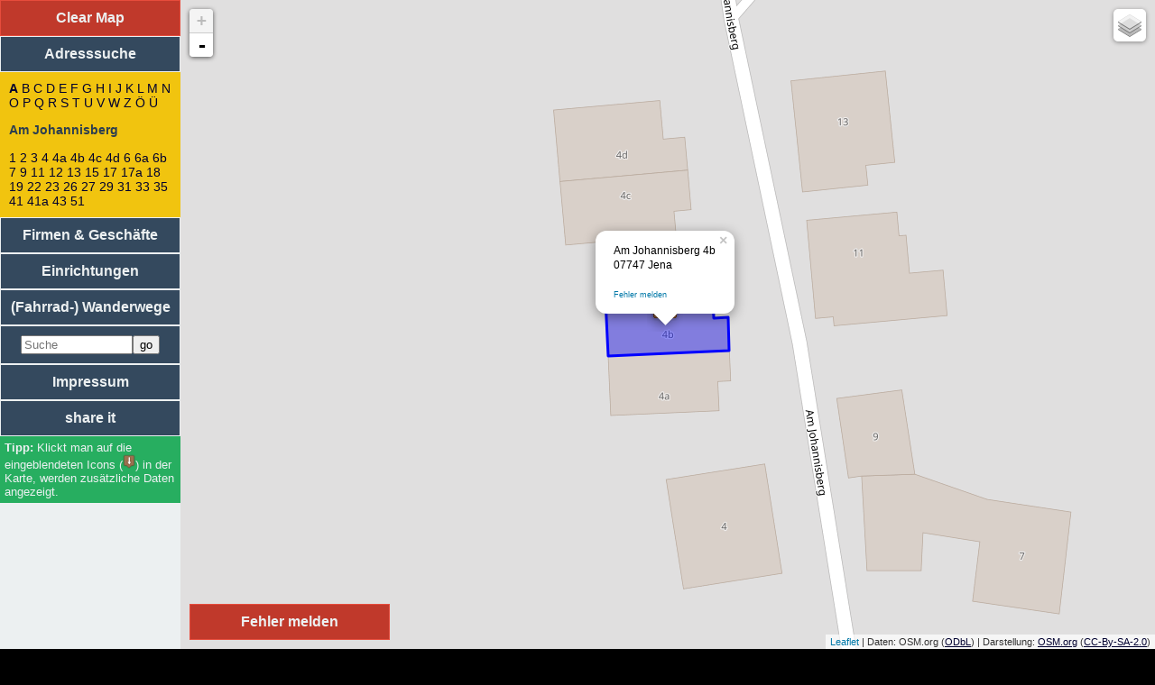

--- FILE ---
content_type: text/html; charset=UTF-8
request_url: https://map4jena.de/?flag=adress&street=Am+Johannisberg&number=4b
body_size: 7457
content:
<!DOCTYPE html>
<html lang='de' itemscope itemtype="http://schema.org/Other" prefix="og: http://ogp.me/ns#">
    <head prefix="og: http://ogp.me/ns# fb: http://ogp.me/ns/fb# website: http://ogp.me/ns/website#">
        <!--prefetch-->
        <link rel="prefetch" href="//piwik.stadtplan-ilmenau.de/piwik.php" />
        <link rel="dns-prefetch" href="//tile.stadtplan-ilmenau.de" />
        <link rel="dns-prefetch" href="//a.tile.stadtplan-ilmenau.de" />
        <link rel="dns-prefetch" href="//b.tile.stadtplan-ilmenau.de" />
        <link rel="dns-prefetch" href="//c.tile.stadtplan-ilmenau.de" />

        <meta name="viewport" content="width=device-width, initial-scale=1.0"/>
        <meta name="wot-verification" content="7d41aac150dc622c00c4"/>

        <link rel="pingback" href="https://map4jena.de/libs/pingback.php" />
        <link rel="SHORTCUT ICON" href="favicon.ico" type="image/x-icon" />
        <link rel="icon" href="favicon.ico" type="image/x-icon" />
        <link rel="search" type="application/opensearchdescription+xml" href="https://map4jena.de/search.xml" title="Stadtplan Suche" />
        <meta charset="UTF-8" />
        <meta name="author" content="Andreas Neumann" />
        <meta name="creator" content="Andreas Neumann" />

        <meta name="publisher" content="Andreas Neumann" />
        <meta name="copyright" content="Andreas Neumann, OpenStreetMap und weitere" />
        <meta name="language" content="de" />
        <meta http-equiv="content-language" content="de" />
        <meta name="distribution" content="global" />
        <meta name="rating" content="General" />
        <meta name="revisit-after" content="1 day" />
        <meta name="geo.region" content="DE-TH" />
        <meta name="geo.placename" content="Jena" />
        <meta name="DC.Coverage" content="Jena, Germany; 50.9253, 11.5887" />
        <meta name="geo.position" content="50.9253;11.5887" />
        <meta name="ICBM" content="50.9253, 11.5887" />

        <meta name="application-name" content="Map 4 Jena" />
        <meta name="abstract" content="Stadtplan, basierend auf OpenStreetMap-Daten, f&uuml;r die Stadt Jena" />
        <meta name="generator" content="vim 7.2" />
        <meta http-equiv="content-type" content="text/html; charset=utf-8" />
        <meta http-equiv="expires" content="0" />

        		<meta property='og:site_name' content='Map 4 Jena' />
		<meta property='og:title' content='Am Johannisberg 4b' />
		<meta property='og:description' content=' Openstreetmap Daten aufbereitet und visualisiert als Stadtplan für die Stadt Jena' />
		<meta name='twitter:title' content='Am Johannisberg 4b | Map 4 Jena' />
		<meta name='twitter:description' content='Openstreetmap Daten aufbereitet und visualisiert als Stadtplan für die Stadt Jena' />
		<meta itemprop='name' content='Am Johannisberg 4b | Map 4 Jena' />
		<meta itemprop='description' name='description' content='Openstreetmap Daten aufbereitet und visualisiert als Stadtplan für die Stadt Jena' />
		<meta itemprop='keywords' name='keywords' content='Stadtplan, Jena, OpenStreetMap, OSM, Map, Karte' />
		<meta name='twitter:description' content='Openstreetmap Daten aufbereitet und visualisiert als Stadtplan für die Stadt Jena' />
		<title>Am Johannisberg 4b | Map 4 Jena</title>
<meta property='og:updated_time' content='2022-02-12T00:13:56+01:00' />
        <meta name="twitter:card"	content="summary" />
        <meta name="twitter:creator" 	content="@nunAmen">
        <meta name="twitter:domain"	content="https://map4jena.de">
        <meta property="og:url"		content="https://map4jena.de/?flag=adress&street=Am+Johannisberg&number=4b&pk_campaign=Facebook">
        <link rel="canonical" href="https://map4jena.de/?flag=adress&street=Am+Johannisberg&number=4b" />
        		<meta property='og:type'	content='website'>
        <meta property="og:image"	content="https://map4jena.de/icons/stadtplan-screenshot.png">
        <meta property="og:locale"	content="de_DE" />
        <meta property="fb:admins"	content="andreas.neumann.731" />
        <link rel="author" 		href="https://plus.google.com/+AndreasNeumannIlmenau"/>
        <meta itemprop="image"		content="https://map4jena.de/icons/stadtplan-screenshot.png">
        <meta name="age-de-meta-label" content="age=16 info=fqdn/age-de.xml v=1.0 kind=sl area=*.map4jena.de/ protocol=all age-issuer=www.jugendschutzprogramm.de" />

        <link rel="meta" href="https://map4jena.de/labels.rdf" type="application/rdf+xml" title="ICRA labels" />
        <meta http-equiv="pics-label" content='(pics-1.1 "http://www.icra.org/ratingsv02.html" comment "jusprog.de 1." l gen true for "https://map4jena.de/" r (nz 0 nz 0 vz 0 lz 0 oe 1 oz 0 cz 0 nz 1 nz 1 vz 1 lz 1 oz 1 cz 1 ) "http://www.rsac.org/ratingsv01.html" l gen true for "http://example.com/" r (n 0 s 0 v 0 l 0))'>
        <meta http-equiv="pics-Label" content='(pics-1.1 "http://www.icra.org/pics/vocabularyv03/" comment "jusprog.de 1." l gen true for "https://map4jena.de/" r (n 0 s 3 v 0 l 0 oa 0 ob 0 oc 0 od 0 oe 0 of 0 og 0 oh 0 c 0))'>

        <link rel="stylesheet" href="//code.jquery.com/ui/1.11.4/themes/smoothness/jquery-ui.min.css" type="text/css" media="all" />
        <style type="text/css">
#SPplugin_error {
	position:absolute;
	width: 200px;
	left: 210px;
	bottom: 10px;
	padding: 10px;
	text-align:center;
	font-weight:bold;
	border:1px solid #e74c3c;
	background-color:#c0392b;
	cursor:pointer;
	color:#ecf0f1;
	display: block;
	z-index:9997 !important    
}

#SPplugin_error:hover{
	border:1px solid #c0392b;
	background-color:#e74c3c;
	cursor:pointer;
	color:#ecf0f1;
}


#SPplugin_error_background {
	z-index:9998 !important;
	width: 100%;
	height: 100%;
	border: 0px none; 
	padding: 0px; 
	margin: 0px; 
	background: none repeat scroll 0% 0% rgb(102, 102, 102); 
	opacity: 0.4; 
	position: fixed; 
	top: 0px; 
	left: 0px; 
	bottom: 0px;
	right: 0px;
	display: none;
}
#SPplugin_error_popup{
	top: 100px; 
	display: none; 
	width: 500px;
	padding: 4px; 
	background: none repeat scroll 0% 0% rgb(236, 240, 241); 
	border-radius: 5px 5px 5px 5px; 
	border:5px solid #e74c3c;
	position: absolute; 
	margin-left: -250px; 
	left: 50%;
	z-index:9999 !important;
	color:#34495e;
}
.SPplugin_error_report{
	color: #ff0000;
	font-size: 75%;
}.SPplugin_hiking_operator {
	font-size: 80%;
}

.SPplugin_hiking_ref {
	font-size: 80%;
}

.SPplugin_hiking_distance {
	font-style: italic;
}
.SPplugin_hiking_description {
	font-family:'Times New Roman',Times,serif
}        </style>
        <script type="text/javascript">
            console.log("Window-Width" + window.innerWidth);
            console.log("Screen-Width" + screen.width);
            if ((window.innerWidth < 700) || (screen.width < 700)) {
                window.location.replace("https://m.map4jena.de/" + location.search + location.hash);
            }
        </script>
        <link rel="stylesheet" href="css/leaflet.min.css" />

        <link rel="stylesheet" type="text/css" href="css/css.min.css" media="all" />
    </head>
    <body>
                <div style='z-index:-1;'>
            <ul><li><a alt='Adresssuche' href='http://map4jena.de/index.php?flag=adress'>Adresssuche</a>
: Am Johannisberg<ul>
<li><a alt='Am Johannisberg 4c' href='http://map4jena.de/index.php?flag=adress&street=Am+Johannisberg&number=4c'>4c</a></li>
<li><a alt='Am Johannisberg 4d' href='http://map4jena.de/index.php?flag=adress&street=Am+Johannisberg&number=4d'>4d</a></li>
<li><a alt='Am Johannisberg 6' href='http://map4jena.de/index.php?flag=adress&street=Am+Johannisberg&number=6'>6</a></li>
<li><a alt='Am Johannisberg 6a' href='http://map4jena.de/index.php?flag=adress&street=Am+Johannisberg&number=6a'>6a</a></li>
<li><a alt='Am Johannisberg 18' href='http://map4jena.de/index.php?flag=adress&street=Am+Johannisberg&number=18'>18</a></li>
<li><a alt='Am Johannisberg 6b' href='http://map4jena.de/index.php?flag=adress&street=Am+Johannisberg&number=6b'>6b</a></li>
<li><a alt='Am Johannisberg 12' href='http://map4jena.de/index.php?flag=adress&street=Am+Johannisberg&number=12'>12</a></li>
<li><a alt='Am Johannisberg 27' href='http://map4jena.de/index.php?flag=adress&street=Am+Johannisberg&number=27'>27</a></li>
<li><a alt='Am Johannisberg 23' href='http://map4jena.de/index.php?flag=adress&street=Am+Johannisberg&number=23'>23</a></li>
<li><a alt='Am Johannisberg 22' href='http://map4jena.de/index.php?flag=adress&street=Am+Johannisberg&number=22'>22</a></li>
<li><a alt='Am Johannisberg 26' href='http://map4jena.de/index.php?flag=adress&street=Am+Johannisberg&number=26'>26</a></li>
<li><a alt='Am Johannisberg 41' href='http://map4jena.de/index.php?flag=adress&street=Am+Johannisberg&number=41'>41</a></li>
<li><a alt='Am Johannisberg 43' href='http://map4jena.de/index.php?flag=adress&street=Am+Johannisberg&number=43'>43</a></li>
<li><a alt='Am Johannisberg 31' href='http://map4jena.de/index.php?flag=adress&street=Am+Johannisberg&number=31'>31</a></li>
<li><a alt='Am Johannisberg 35' href='http://map4jena.de/index.php?flag=adress&street=Am+Johannisberg&number=35'>35</a></li>
<li><a alt='Am Johannisberg 29' href='http://map4jena.de/index.php?flag=adress&street=Am+Johannisberg&number=29'>29</a></li>
<li><a alt='Am Johannisberg 41a' href='http://map4jena.de/index.php?flag=adress&street=Am+Johannisberg&number=41a'>41a</a></li>
<li><a alt='Am Johannisberg 51' href='http://map4jena.de/index.php?flag=adress&street=Am+Johannisberg&number=51'>51</a></li>
<li><a alt='Am Johannisberg 2' href='http://map4jena.de/index.php?flag=adress&street=Am+Johannisberg&number=2'>2</a></li>
<li><a alt='Am Johannisberg 1' href='http://map4jena.de/index.php?flag=adress&street=Am+Johannisberg&number=1'>1</a></li>
<li><a alt='Am Johannisberg 3' href='http://map4jena.de/index.php?flag=adress&street=Am+Johannisberg&number=3'>3</a></li>
<li><a alt='Am Johannisberg 4' href='http://map4jena.de/index.php?flag=adress&street=Am+Johannisberg&number=4'>4</a></li>
<li><a alt='Am Johannisberg 4a' href='http://map4jena.de/index.php?flag=adress&street=Am+Johannisberg&number=4a'>4a</a></li>
<li><div itemscope itemtype='http://schema.org/Place'><div itemprop='address' itemscope itemtype='http://schema.org/PostalAddress'><span itemprop='streetAddress'>Am Johannisberg 4b</span><br/>
<span itemprop='postalCode'>07747</span> <span itemprop='addressLocality'>Jena</span></div></div></li>
<li><a alt='Am Johannisberg 9' href='http://map4jena.de/index.php?flag=adress&street=Am+Johannisberg&number=9'>9</a></li>
<li><a alt='Am Johannisberg 7' href='http://map4jena.de/index.php?flag=adress&street=Am+Johannisberg&number=7'>7</a></li>
<li><a alt='Am Johannisberg 11' href='http://map4jena.de/index.php?flag=adress&street=Am+Johannisberg&number=11'>11</a></li>
<li><a alt='Am Johannisberg 13' href='http://map4jena.de/index.php?flag=adress&street=Am+Johannisberg&number=13'>13</a></li>
<li><a alt='Am Johannisberg 15' href='http://map4jena.de/index.php?flag=adress&street=Am+Johannisberg&number=15'>15</a></li>
<li><a alt='Am Johannisberg 17' href='http://map4jena.de/index.php?flag=adress&street=Am+Johannisberg&number=17'>17</a></li>
<li><a alt='Am Johannisberg 19' href='http://map4jena.de/index.php?flag=adress&street=Am+Johannisberg&number=19'>19</a></li>
<li><a alt='Am Johannisberg 33' href='http://map4jena.de/index.php?flag=adress&street=Am+Johannisberg&number=33'>33</a></li>
<li><a alt='Am Johannisberg 17a' href='http://map4jena.de/index.php?flag=adress&street=Am+Johannisberg&number=17a'>17a</a></li>
</ul>
</li>
<li><a alt='Vereine' href='http://map4jena.de/index.php?flag=club'>Vereine</a>
</li>
<li><a alt='Medizinische Einrichtungen' href='http://map4jena.de/index.php?flag=medical'>Medizinische Einrichtungen</a>
</li>
<li><a alt='Religi&ouml;se Einrichtungen' href='http://map4jena.de/index.php?flag=reli'>Religi&ouml;se Einrichtungen</a>
</li>
<li><a alt='Sportliche Einrichtungen' href='http://map4jena.de/index.php?flag=sport'>Sportliche Einrichtungen</a>
</li>
<li><a alt='Soziale Einrichtungen' href='http://map4jena.de/index.php?flag=social'>Soziale Einrichtungen</a>
</li>
<li><a alt='Einkaufsl&auml;den' href='http://map4jena.de/index.php?flag=shop'>Einkaufsl&auml;den</a>
</li>
<li><a alt='Handwerker / Dienstleister' href='http://map4jena.de/index.php?flag=craft'>Handwerker / Dienstleister</a>
</li>
<li><a alt='Firmen' href='http://map4jena.de/index.php?flag=office'>Firmen</a>
</li>
<li><a alt='Bildungseinrichtungen' href='http://map4jena.de/index.php?flag=bildung'>Bildungseinrichtungen</a>
</li>
<li><a alt='Essen' href='http://map4jena.de/index.php?flag=eat'>Essen</a>
</li>
<li><a alt='Unterkunft' href='http://map4jena.de/index.php?flag=sleep'>Unterkunft</a>
</li>
<li><a alt='Regierung / Beh&ouml;rden' href='http://map4jena.de/index.php?flag=gov'>Regierung / Beh&ouml;rden</a>
</li>
<li><a title='Wanderwege' href='http://map4jena.de/index.php?flag=hiking'>(Rad-/Ski-/Reit-) Wanderwege</a>
</li>
</ul>
        </div>
                <div id="impressumblock" hidden>
            <a href='#!' id='impressumback'>zur&uuml;ck</a>
            <iframe id='impressuminhalt' src='impressum.php'></iframe>
        </div>
        <div id='nav'>
            <div id='clearmap'>Clear Map</div>
            <a href='#!flag=adress' class='navblock' id='adressen'>Adresssuche</a>
            <div class='inhalt' id='adress'></div>
            <a href='#!flag=firm' class='navblock' id='firmen'>Firmen &amp; Gesch&auml;fte</a>
            <div class='inhalt' id='firm'></div>
            <a href='#!flag=einrichtung' class='navblock' id='einrichtung'>Einrichtungen</a>
            <div class='inhalt' id='einrich'></div>
            <a class='navblock' href='#!flag=hiking' id='hiking_button'>(Fahrrad-) Wanderwege</a>

<div class='inhalt' id='hiking'> </div>

            <form class='navblock' id='search' action='https://map4jena.de' method='get'><input type='search' id='autocomplete' style='width:70%' placeholder='Suche' name='query' /><input type='submit' value='go' /></form>
            <div class='inhalt' id='searchbox'></div>
            <a href='#!flag=impressum' class='navblock' id='impressum'>Impressum</a>
            <a id='searchwait' class='navblock'>
                share it            </a>
            <div id='didyoumean'>
            </div>
            <div id='shareit' class='inhalt'>
                <ul>
                    <li>
                        <a href='#' class='socialmedia' rel='nofollow' target='_blank' id='social_facebook'>f</a>
                        <a href='#' class='socialmedia' rel='nofollow' target='_blank' id='social_twitter'>t</a>
                        <a href='#' class='socialmedia' rel='nofollow' target='_blank' id='social_google'>g</a>
                        <a href='#' class='socialmedia' rel='nofollow' target='_blank' id='social_linkedin'>l</a>
                    </li>
                    <li><a href='#' id='permalink' rel='nofollow'>Permalink</a></li>
                    <li><a href='#' id='shortlink' rel='nofollow'>Shortlink</a></li>
                </ul>
            </div>
            <div id='tipps'>
                Klickt man auf die eingeblendeten Icons (<img src='icons/direction_down.png' height='16px' />) in der Karte, werden zus&auml;tzliche Daten angezeigt.            </div>
        </div>
        <div id='main'>
            <div id='map'></div>
        </div>
        <!-- JavaScript -->
        <script type="text/javascript">
            var restrict = {"minLon":11.4989589,"minLat":50.856077,"maxLon":11.6728014,"maxLat":50.988898};
            var startCoord = {"lon":11.5887,"lat":50.9253,"zoom":14};
            var siteName = 'Map 4 Jena';
        </script>
        <script src="//code.jquery.com/jquery-1.12.0.min.js"></script>
        <script src="//code.jquery.com/jquery-migrate-1.3.0.min.js"></script>
        <script src="//code.jquery.com/ui/1.11.4/jquery-ui.min.js"></script>
        <script type="text/javascript" src="js/leaflet.js"></script>
        <script type="text/javascript" src="js/AnimatedMarker.min.js"></script>
        <script type="text/javascript" src="js/main2.min.js"></script>
        <script type="text/javascript">
            function show_default(json) {
                var max = json.maxlat * 1;
                var min = json.minlat * 1;
                if (min <= max) {
                    $('#clearmap').slideDown("slow");
                    jumpToBounds(json.minlon, json.minlat, json.maxlon, json.maxlat);
                    geometries = new Array();
                    if (json.line)
                        for (var i = 0; i < json.line.length; i++)
                            geometries.push(drawLine(json.line[i], {strokeColor: "#0000FF", strokeDashstyle: "solid", strokeWidth: 3, fillColor: "#0000FF", fillOpacity: 0.4}));
                    if (json.poly)
                        for (var i = 0; i < json.poly.length; i++)
                            geometries.push(drawPolygon(json.poly[i], {strokeColor: "#0000FF", strokeDashstyle: "solid", strokeWidth: 3, fillColor: "#0000FF", fillOpacity: 0.4}));
                    if (json.dialoge) {
                        var SPdialog_visibile = false;
                        if (json.dialoge.length < 3) {
                            SPdialog_visibile = true;
                        }
                        for (var i = 0; i < json.dialoge.length; i++) {
                            var popuptext = json.dialoge[i].html;
                            var popuplat = json.dialoge[i].lat;
                            var popuplon = json.dialoge[i].lon;
                            popuptext = mainCreatePopUp(popuptext, popuplat, popuplon);
                            if (json.dialoge[i].flickr) {
                                addMarker(layer_markers, popuplon, popuplat, "<font color=\"black\">" + popuptext + "</font>", SPdialog_visibile, json.dialoge[i].icon, json.dialoge[i].flickr);
                                $.ajax({
                                    type: "GET",
                                    url: "ajax.php",
                                    data: "f=flickr&id=" + escape(json.dialoge[i].flickr),
                                    success: function (data) {
                                        var flickr = $.parseJSON(data);
                                        if (flickr && flickr.id) {
                                            PopUps[flickr.id].getPopup().setContent(PopUps[flickr.id].getPopup().getContent().replace("<div id='flickr" + flickr.id + "'></div>", "<div id='flickr" + flickr.id + "'>" + flickr.html + "</div>")).update();
                                            PopUps[flickr.id].getPopup().options.minWidth = 300;
                                            PopUps[flickr.id].getPopup().options.minWidth = 400;
                                            PopUps[flickr.id].getPopup().update();
                                        }
                                    }
                                });
                            } else {
                                addMarker(layer_markers, popuplon, popuplat, "<font color=\"black\">" + popuptext + "</font>", false, json.dialoge[i].icon, 0);
                            }
                        }
                    }
                    if (json.dialog) {
                        var popuptext = json.dialog.text;
                        var popuplat = json.dialog.lat;
                        var popuplon = json.dialog.lon;
                        popuptext = mainCreatePopUp(popuptext, popuplat, popuplon);
                        addMarker(layer_markers, popuplon, popuplat, "<font color=\"black\">" + popuptext + "</font>", true, "direction_down.png", 0);
                    }
                }
            }
        </script>
                <script type="text/javascript">
            function mainCreatePopUp(popuptext, popuplat, popuplon) {

popuptext = popuptext + "<br/><br/><a class='SPplugin_error_report' href='#' onclick='SPplugin_error_report("+popuplat+","+popuplon+")'>Fehler melden</a>";                return popuptext;
            }

var SPplugin_error_click;
if(typeof OpenLayers != "undefined") {
	OpenLayers.Control.Click = OpenLayers.Class(OpenLayers.Control, {                
		defaultHandlerOptions: {
			'single': true,
			'double': false,
			'pixelTolerance': 0,
			'stopSingle': false,
			'stopDouble': false
		},

		initialize: function(options) {
			this.handlerOptions = OpenLayers.Util.extend(
				{}, this.defaultHandlerOptions
			);
			OpenLayers.Control.prototype.initialize.apply(
				this, arguments
			); 
			this.handler = new OpenLayers.Handler.Click(
				this, {
					'click': this.trigger
				}, this.handlerOptions
			);
		}, 

		trigger: function(e) {
			var lonlat = map.getLonLatFromPixel(e.xy).transform(map.getProjectionObject(),map.displayProjection);
			SPplugin_error_click.deactivate();
			SPplugin_error_report(lonlat.lat,lonlat.lon)
		}
	});
}

function SPplugin_error_report(lat,lon) {
	if(typeof OpenLayers != "undefined") {
		SPplugin_error_click.deactivate();
	}
	else {
		map.removeLayer(layer_markers);
		map.removeLayer(layer_vectors);
		
		layer_markers = new L.featureGroup();
		layer_vectors = new L.featureGroup();
		
		map.addLayer(layer_markers);
		map.addLayer(layer_vectors);
		
		clearUp();
	}
	SPplugin_error['lat'] = lat;
	SPplugin_error['lon'] = lon;
	$('#SPplugin_error_background').show();
	$('#SPplugin_error_new').hide();
	$('#SPplugin_error_change').hide();
	$('#SPplugin_error_delete').hide();
	$('#SPplugin_error_mistake').hide();
	$('#SPplugin_error_mail').hide();
	$('#SPplugin_error_first').show();
	$('#SPplugin_error_popup').fadeIn();
}

var SPplugin_error = new Array();
SPplugin_error['lat'] = 90;
SPplugin_error['lon'] = 90;

function SPplugin_error_send(type,save){
	if(type) {
		if(type == 'email') {
			$.ajax({
				type: "GET",
				url: "ajax.php",
				data: "f=error&id="+SPplugin_error['id']+"&email="+escape($('#SPplugin_error_mail_email').val()),
				success: function(data){
					closePopup();
				}
			});
		}
		else {
			if(save) {
				if($('#SPplugin_error_'+type+'_text').val().length<10) {
					alert('Bitte eine ausf&uuml;hrlichere Beschreibung eingeben!');
				}
				else {
					$.ajax({
						type: "GET",
						url: "ajax.php",
						data: "f=error&error="+escape(type)+"&lon="+SPplugin_error['lon']+"&lat="+SPplugin_error['lat']+"&text="+escape($('#SPplugin_error_'+type+'_text').val()),
						success: function(data){
							var json = $.parseJSON(data);
							if(json.status == 'ok') {
								SPplugin_error['id'] = json.id;
								$('#SPplugin_error_new').slideUp("slow");
								$('#SPplugin_error_change').slideUp("slow");
								$('#SPplugin_error_delete').slideUp("slow");
								$('#SPplugin_error_mistake').slideUp("slow");
								$('#SPplugin_error_rss').attr("href","http://api.openstreetmap.org/api/0.6/notes/"+json.id+".rss");
//								$('#SPplugin_error_mail_email').val("");
								$('#SPplugin_error_mail').slideDown("slow");
							}
							else {
								alert("Ein Fehler ist aufgetreten: "+json.error);
								$('#SPplugin_error_first').slideDown("slow");
								$('#SPplugin_error_mail').slideUp("slow");
								closePopup();
							}
						}
					});
				}
			}
			else {
				$('#SPplugin_error_'+type+'_text').val("");
				$('#SPplugin_error_first').slideUp("slow");
				$('#SPplugin_error_'+type).slideDown("slow");
			}
		}
	}
};

function closePopup() {
	$('#SPplugin_error_background').hide();
	$('#SPplugin_error_popup').fadeOut();
}
function hiking(type,name) {
	var str = "hiking";
	if(type) {
		str = str+"&type="+escape(type);
	}
	if(name) {
		str = str+"&name="+escape(name);
	}
	if(lat) {
		str2 = str+"&lat="+lat+"&lon="+lon;
	}
	else {
		str2 = str;
	}
	
	$.ajax({
		type: "GET",
		url: "ajax.php",
		data: "f="+str2,
		success: function(data){
			sharelink(str);
			var json = $.parseJSON(data);
			if(json.html) {
				$("#hiking").html(json.html);
			}
			if(json.line) {
				$('#clearmap').slideDown("slow");
				show_default(json);
			}
			sDown('hiking');
		}
	});
}
function sDown(str) {
	$('#'+str).slideDown('slow');
	if(str != 'einrich') {
		$('#einrich').slideUp('slow');
	}
	if(str != 'firm') {
		$('#firm').slideUp('slow');
	}
	if(str != 'adress') {
		$('#adress').slideUp('slow');
	}
	if(str != 'error') {
		$('#error').slideUp('slow');
	}
	if(str != 'hiking') {
		$('#hiking').slideUp('slow');
	}
return false;
}
            $(document).ready(function () {
                onReady();
adress('Am Johannisberg','4b');
		
	if(typeof OpenLayers != "undefined") {
		$('#SPplugin_error').click(function(){
			alert('Klicken Sie auf der Karte an die Stelle, wo der Fehler existiert.');
			SPplugin_error_click.activate();
		});
		SPplugin_error_click = new OpenLayers.Control.Click();
		map.addControl(SPplugin_error_click);
	}
	else {
		$('#SPplugin_error').click(function(){
		
			map.removeLayer(layer_markers);
			map.removeLayer(layer_vectors);
			
			layer_markers = new L.featureGroup();
			layer_vectors = new L.featureGroup();
			
			map.addLayer(layer_markers);
			map.addLayer(layer_vectors);
			
			clearUp();

			errorIcon = L.icon({iconUrl: 'js/images/marker-icon.png',iconSize: [32, 37],popupAnchor: [0,-16 ]});
			alert('Verschieben Sie den Marker an die Stelle, wo der Fehler existiert.');
			var markerCoords = map.getCenter();
			var errorMarker = L.marker(markerCoords,
			    {
			      clickable: true,
			      keyboard: true,
			      draggable: true,
			      closeButton: false,
			      icon: errorIcon
			    }
			).addTo(layer_markers);
			
			errorMarker.bindPopup("<button onclick='SPplugin_error_report("+markerCoords.lat+","+markerCoords.lng+");'>weiter</button>").openPopup();
			errorMarker.on('mouseover', function(e){
			  errorMarker.openPopup();
			});
			errorMarker.on('dragend', function(e){
			  var markerCoords = errorMarker.getLatLng();
			  errorMarker.getPopup().setContent("<button onclick='SPplugin_error_report("+markerCoords.lat+","+markerCoords.lng+");'>weiter</button>");
			});
		});
	}$('#hiking_button').click(function(){
	hiking();
	sDown('hiking');
});

            });

//]]>

        </script>
        <!-- Piwik -->
        <script type="text/javascript">
            var _paq = _paq || [];
            _paq.push(["trackPageView"]);
            _paq.push(["enableLinkTracking"]);

            (function () {
                var u = "https://piwik.stadtplan-ilmenau.de/";
                _paq.push(["setTrackerUrl", u + "piwik.php"]);
                _paq.push(["setSiteId", "8"]);
                var d = document, g = d.createElement("script"), s = d.getElementsByTagName("script")[0];
                g.type = "text/javascript";
                g.defer = true;
                g.async = true;
                g.src = u + "piwik.js";
                s.parentNode.insertBefore(g, s);
            })();
        </script>
        <noscript>
        <!-- Piwik Image Tracker -->
        <img src="http://piwik.stadtplan-ilmenau.de/piwik.php?idsite=8&amp;rec=1" style="border:0" alt="" />
        <!-- End Piwik -->
        </noscript>
        <!-- End Piwik Code -->
        <div id='SPplugin_error'>Fehler melden</div>
<div class='hidden' id='SPplugin_error_popup'>
<b>Fehler melden</b>
<div id='SPplugin_error_form'>
<ul id='SPplugin_error_first'>
<li><a href='#' onclick='SPplugin_error_send("new")'>Es fehlt an dieser Stelle etwas.</a></li>
<li><a href='#' onclick='SPplugin_error_send("change")'>Es hat sich etwas ge&auml;ndert.</a></li>
<li><a href='#' onclick='SPplugin_error_send("delete")'>Es existiert etwas nicht mehr.</a></li>
<li><a href='#' onclick='SPplugin_error_send("mistake")'>Es ist etwas einfach nur falsch.</a></li> 
</ul>
<p class='hidden' id='SPplugin_error_new'>
<label for='SPplugin_error_new_text'>Beschreiben Sie bitte, was fehlt:</label><br/>
<textarea id='SPplugin_error_new_text' name='SPplugin_error_new_text' rows='5' cols='50'></textarea><br/>
<input type='button' placeholder='min. 10 Zeichen' onclick='SPplugin_error_send("new",true)' value='weiter' />
</p>
<p class='hidden' id='SPplugin_error_change'>
<label for='SPplugin_error_change_text'>Beschreiben Sie bitte, was sich ge&auml;ndert hat:</label><br/>
<textarea id='SPplugin_error_change_text' name='SPplugin_error_change_text' rows='5' cols='50'></textarea><br/>
<input type='button' placeholder='min. 10 Zeichen' onclick='SPplugin_error_send("change",true)' value='weiter' />
</p>
<p class='hidden' id='SPplugin_error_delete'>
<label for='SPplugin_error_delete_text'>Beschreiben Sie bitte, was nicht mehr existiert:</label><br/>
<textarea id='SPplugin_error_delete_text' name='SPplugin_error_delete_text' rows='5' cols='50'></textarea><br/>
<input type='button' placeholder='min. 10 Zeichen' onclick='SPplugin_error_send("delete",true)' value='weiter' />
</p>
<p class='hidden' id='SPplugin_error_mistake'>
<label for='SPplugin_error_mistake_text'>Beschreiben Sie bitte den Fehler:</label><br/>
<textarea id='SPplugin_error_mistake_text' name='SPplugin_error_mistake_text' rows='5' cols='50'></textarea><br/>
<input type='button' placeholder='min. 10 Zeichen' onclick='SPplugin_error_send("mistake",true)' value='weiter' />
</p>
<p class='hidden' id='SPplugin_error_mail'>
Wenn Sie eine Benachrichtigung &uuml;ber &Auml;nderungen in Ihrem Ticket w&uuml;nschen, senden Sie uns Ihre Mailadresse:<br/>
<input type='email' placeholder='abc@def.gh' id='SPplugin_error_mail_email' /><input type='button' onclick='SPplugin_error_send("email")' value='speichern' /><br/>
Oder folgen Sie ihrem Ticket per <a href='' id='SPplugin_error_rss' class='extern'>RSS-Feed</a>.<br/>
Wenn Sie das nicht wollen, <a href="javascript:closePopup();">schlie&szlig;en</a> Sie einfach das PopUp.
</p>
</div>
<div align="right"><a href="javascript:closePopup();">[Close]</a></div>
</div>
<div id='SPplugin_error_background'></div>        <script>
            (function (i, s, o, g, r, a, m) {
                i['GoogleAnalyticsObject'] = r;
                i[r] = i[r] || function () {
                    (i[r].q = i[r].q || []).push(arguments);
                }, i[r].l = 1 * new Date();
                a = s.createElement(o),
                        m = s.getElementsByTagName(o)[0];
                a.async = 1;
                a.src = g;
                m.parentNode.insertBefore(a, m);
            })(window, document, 'script', '//www.google-analytics.com/analytics.js', 'ga');

            ga('create', 'UA-69847843-3', 'auto');
            ga('send', 'pageview');

        </script>
    </body>
</html>


--- FILE ---
content_type: text/html; charset=UTF-8
request_url: https://map4jena.de/impressum.php
body_size: 5042
content:
<!DOCTYPE html>
<html lang='de'>
	<head>
		<meta charset="UTF-8" />
		<link rel="stylesheet" type="text/css" href="css/css.css" media="all" />
		<title>Impressum | Map 4 Jena</title>
		<link rel="canonical" href="https://map4jena.de?flag=impressum" />
		<script src="//code.jquery.com/jquery-1.11.0.min.js"></script>
		<script src="//code.jquery.com/jquery-migrate-1.2.1.min.js"></script>
		<script src="//code.jquery.com/ui/1.10.3/jquery-ui.min.js"></script>
		
		<style>
			body {
				overflow: auto;
				background-color: #FFFFFF;
			}
			body h1, body div, body p, body h2, body h3 {
				padding:10px;
			}
		</style>
		<script type="text/javascript">
			if (top.location == self.location) {
				/* Impressum korrekt aufrufen */
				window.location = "https://map4jena.de#!flag=impressum";
			}
			$(document).ready(function() {
				$('a.shortemail').each(function() {
					e = this.rel.replace('/','@');
					this.href = 'mailto:' + e;
					$(this).text('@');
				});
				$('a.email').each(function() {
					e = this.rel.replace('/','@');
					this.href = 'mailto:' + e;
					$(this).text(e);
				});
			});
		</script>
	</head>
	<body>
<h1>Impressum</h1>
<div itemscope itemtype="http://schema.org/Person">
    <b>Betreuer:</b><br/>
    <span itemprop="name">Andreas Neumann</span>
    <div itemprop="address" itemscope itemtype="http://schema.org/PostalAddress">
        <span itemprop="streetAddress">Manggasse 8</span><br/>
        <span itemprop="postalCode">98693</span> <span itemprop="addressLocality">Ilmenau</span>
    </div><br/>
    <label for='mymail'>E-Mail:</label> <a id='mymail' class="email" rel="andr.neumann/googlemail.com" itemprop="email" href="#"></a><br/>
    <small><label for='mypgp'>PGP-Fingerprint:</label> <span id='mypgp'>8E03 0F10 431C 3333 8E59 3623 D10A 0316 1195 437D</span></small><br/>
    <label for='mybtmessage'>BitMessage:</label> <a id='mybtmessage' itemprop="btmessage" href="bitmessage:BM-GuGcBPZg1Ugintxf9ksWSnv7QfsteZTr">BM-GuGcBPZg1Ugintxf9ksWSnv7QfsteZTr</a><br/>
    <a itemprop="url" href="http://blog.stadtplan-ilmenau.de" class='socialmedia'>e</a> <a itemprop="url" href="https://plus.google.com/+AndreasNeumannIlmenau?rel=author" class='socialmedia'>g</a> <a href="https://www.facebook.com/andreas.neumann.731?rel=author" class='socialmedia' itemprop="url">f</a> <a href="https://www.twitter.com/nunAmen" class='socialmedia' itemprop="url">t</a> 
</div>
<h1>Bedienung</h1>
<p><b>Zur Bedienung der Seite ist unbedingt JavaScript notwendig!</b> Die Navigationszeile bedient man durch Anklicken der Schaltfl&auml;chen und Links. Die Daten f&uuml;r die Navigationszeile und die Karte werden dynamisch nachgeladen, ohne Neuaufruf der Seite selbst.</p>
<p>Klickt man auf die Icons auf der Karte, die das Suchergebnis repr&auml;sentieren, so &ouml;ffnet sich ein Dialog mit zus&auml;tzlichen Daten. Der Dialog kann durch einen erneuten Klick auf das Icon oder auf das [x] oben rechts vom Dialog wieder geschlossen werden. Smartphonenutzer m&uuml;ssen evtl. mehrfach auf das Icon klicken, bis der Dialog angezeigt wird.</p>
<h1>Rechtliches</h1>
<p>
    Diese Seite ist ein tempor&auml;res privates Projekt. Sollten Daten auf dieser Seite Ihre Rechte verletzen, kontaktieren Sie bitte obige Kontaktperson. Beachten Sie bitte, dass teilweise die Daten aus anderen, unabh&auml;gigen Quellen geladen werden.
</p>
<p>
    Die in diesem Projekt aufbereiteten geographischen Informationen stammen aus dem offenen Projekt <a class='extern' href='http://openstreetmap.org'>Openstreetmap.org</a> und stehen unter der <a class='extern' href='http://opendatacommons.org/licenses/odbl/'>Open Data Commons Open Database License (ODbL)</a>.
</p>
<p>
    Verwendete Kartendarstellungen und ihre Lizenzen:
<ul>
    <li><a class='extern' href='http://openstreetmap.de/'>OpenStreetMap.DE</a> [<a class='extern' href='http://opendatacommons.org/licenses/odbl/'>ODbL</a>]</li>
    <li><a class='extern' href='http://openstreetmap.org/'>OpenStreetMap.org</a> [<a class='extern' href='http://creativecommons.org/licenses/by-sa/2.0/de/'>CC-By-SA-2.0</a>]</li>
    <li><a class='extern' href='http://open.mapquest.com/'>MapQuest</a> <img src="https://developer.mapquest.com/content/osm/mq_logo.png" alt="Logo von MapQuest"/></li>
    <li><a class='extern' href='http://maps.stamen.com'>Stamen</a> (Wasserfarbe, Schwarz/Wei&szlig;) [<a class='extern' href='http://creativecommons.org/licenses/by/3.0/de/'>CC-By-3.0</a>]</li>
    <li><a class='extern' href='http://www.wanderreitkarte.de/'>Reit- und Wanderkarte</a>  [<a class='extern' href='https://creativecommons.org/licenses/by-nc-sa/3.0/de/'>CC-By-NC-SA-3.0</a>]</li>
    <li><a class='extern' href='http://opencyclemap.org'>OpenCycleMap</a> (Fahrradkarte) [<a class='extern' href='http://creativecommons.org/licenses/by-sa/2.0/de/'>CC-By-SA-2.0</a>]</li>
    <li><a class='extern' href='http://memomaps.de/'>MeMoMaps.de</a> (&Ouml;PNV) [<a class='extern' href='http://creativecommons.org/licenses/by-sa/2.0/de/'>CC-By-SA-2.0</a>]</li>
</ul>
</p>
<p>
    In diesem Projekt wird auf das JavaScript-Framework <a href='http://jquery.com/' class='extern'>jQuery</a> zur&uuml;ckgegriffen, welches unter der <a href='https://de.wikipedia.org/wiki/MIT-Lizenz' class='extern'>MIT-Lizenz</a> bzw. <a href='https://de.wikipedia.org/wiki/GNU_General_Public_License' class='extern'>GNU General Public License (GPL)</a> steht.
</p>
<p>
        Ist ein Wikipedia-Link zum Objekt angegeben, wird versucht das erste Bild aus dem entsprechenden Artikel im Objekt-Dialog einzubinden. F&uuml;r weitere Informationen, klicken Sie bitte auf das entsprechende Bild.
    </p>
    <p>
        Wurde mittels <i>image:*</i>-Tag ein Bild direkt verlinkt, wird dies hier angezeigt
    </p>
<p>
    Die Icons f&uuml;r die Karte stammen aus dem freien Projekt <a class='extern' href='http://mapicons.nicolasmollet.com'>Maps Icons Collection</a> und stehen unter der <a class='extern' href='http://creativecommons.org/licenses/by-sa/3.0/de/'>CC-By-SA-3.0</a>-Lizenz.
</p>
<p>
    Die Social-Icons in der Karte stammen von <a href='http://alexpeattie.com/projects/justvector_icons/' class='extern'>Sergio Díaz</a> und stehen unter der <a href='http://artlibre.org/licence/lal/de/' class='extern'>Free Art License</a>.
</p>
<p>
    Das Icon der Technischen Universit&auml;t Ilmenau, f&uuml;r den Button der Geb&auml;ude- und Raum&uuml;bersicht wurde mit Erlaubnis der Presse-Abteilung vom 11. September 2012 in diese Seite eingebaut. Das Logo unterliegt weiterhin den Urheber- und Verwertungsrechten der Universit&auml;t.
</p>
<p>
    Das Waiting-Icon bei Suchanfragen stammt von <a class='extern' href='http://www.andrewdavidson.com/articles/spinning-wait-icons/'>Andrew B. Davidson</a> und steht unter der <a class='extern' href='http://creativecommons.org/licenses/by-nc-sa/2.5/deed.de'>CC-By-NC-SA-2.5</a>-Lizenz.
</p>
<p>
    Wir loggen mit! Um Fehler und Angriffe zu erkennen, werden bestimmte Daten mitgeloggt. Dazu z&auml;hlt zum Beispiel das Error-Log vom Apache-Server. In den Logfiles finden sich Ihre IP-Adresse und ein Zeitstempel. Im Error-Log findet sich auch die aufgerufene Adresse, wenn beim Aufruf ein Fehler passierte.
</p>
<p>
    Um einen besseren &Uuml;berblick &uuml;ber die Nutzung unserer Seite zu gelangen, setzen wir die Open-Source-Software <a class='extern' href='http://piwik.org'>piwik</a> ein. Dabei werden Daten, wie die Herkunft oder der genutzte Client gespeichert. Die Speicherung erfolgt in Abh&auml;ngigkeit zur IP-Adresse, wobei ein Anonymisierungstool verwendet wird und nur Teile der IP-Adresse gespeichert werden. Piwik verwendet sog. “Cookies”, Textdateien, die auf Ihrem Computer gespeichert werden und die eine Analyse der Benutzung der Website durch Sie ermöglichen. Die durch den Cookie erzeugten Informationen über Ihre Benutzung dieses Internetangebotes werden auf dem Server des Anbieters in Deutschland gespeichert. Die IP-Adresse wird sofort nach der Verarbeitung und vor deren Speicherung anonymisiert. Sie können die Installation der Cookies durch eine entsprechende Einstellung Ihrer Browser-Software verhindern; wir weisen Sie jedoch darauf hin, dass Sie in diesem Fall gegebenenfalls nicht sämtliche Funktionen dieser Website vollumfänglich nutzen können. <iframe style="border: 0; height: 200px; width: 600px;" src="//piwik.stadtplan-ilmenau.de/index.php?module=CoreAdminHome&action=optOut&language=de"></iframe>
</p>
<p>
    Ein Gro&szlig;teil der hier verwendeten Daten stammt aus Drittquellen. Sollte durch diese Daten ein Rechtsbruch nach deutschen Recht entstehen, wei&szlig;en Sie uns bitte darauf hin, damit wir den Umstand zeitnah abstellen k&ouml;nnen. Leider k&ouml;nnen wir auf Grund der Menge der Daten diese nicht st&auml;ndig kontrollieren.
</p>
<h1>FAQ</h1>
			<ul>
				<li><a href='#8'>Auf dieser Seite wird Material verwendet, auf das ich Rechte besitze, ohne dies entsprechend auszuweisen.</a></li>
				<li><a href='#2'>Ich habe einen Fehler gefunden!</a></li>
				<li><a href='#9'>Werden Daten von mir an Dritte weitergeleitet?</a></li>
				<li><a href='#3'>Wie ist das Tagging-Schema?</a></li>
				<li><a href='#10'>Wieso werden auf meinem Smartphone keine Bilder von Flickr & Picasa angezeigt?</a></li>
				<li><a href='#4'>Woher kommen die Bilder in den Eintr&auml;gen?</a></li>
				<li><a href='#1'>Woher kommen die Kartendaten?</a></li>
			</ul>
			<h2 id='8'>Auf dieser Seite wird Material verwendet, auf das ich Rechte besitze, ohne dies entsprechend auszuweisen.</h2>
			<p>Wir versuchen alle Fremdquellen anzugeben und ansonsten immer nur "Public-Domain"-Material zu verwenden. Sollte dennoch ein Fehler unterlaufen sein, bitten wir dies zu entschuldigen. Bitte melden Sie den Versto&szlig; bei dem oben aufgef&uuml;hrten Verantwortlichen. Nach Pr&uuml;fung, ob der Anspruch berechtigt ist, wird der Fehler sofort abgeschaltet.</p>
			<h2 id='2'>Ich habe einen Fehler gefunden!</h2>
			<p>Wenn der Fehler in den Kartendatenbesteht, gehen sie auf <a class='extern' href='http://www.openstreetmap.org/note/new' target='_blank'>OpenStreetMap</a> und erzeugen Sie eine Fehlermeldung (Note). Beachten Sie bitte, dass die Fehlerbeschreibung m&ouml;glichst genau sein sollte. Sie k&ouml;nnen den Fehler auch in OpenStreetMap korrigieren.</p>
<p>Wenn der Fehler in der Programmierung liegt, wenden Sie sich bitte an den oben genannten Betreuer.</p>
			<h2 id='9'>Werden Daten von mir an Dritte weitergeleitet?</h2>
			<p>Wir versuchen immer die Daten unserer Nutzer zu besch&uuml;tzen. Abfragen an Google und Openstreetmap werden durch unseren Server gestellt und enthalten keine nutzerspezifischen Daten. Einzig und allein die verwendeten JavaScript-Frameworks (jQuery und OpenLayers) k&ouml;nnten nutzerspezifische Daten sammeln und an Dritte weiterleiten. Sollte ein solches Vorgehen bekannt werden, schalten wir diesen Umstand umgehend ab.</p>
			<h2 id='3'>Wie ist das Tagging-Schema?</h2>
			<p>Das Taggingschema, was hier ausgewertet wird, h&auml;lt sich so gut wie m&ouml;glich an die Dokumentation in der <a class='extern' href='http://wiki.openstreetmap.org' target='_blank'>Wiki von OpenStreetMap</a>. Hier eine &Uuml;bersicht:
<ul>
<li>Gesch&auml;fte: <a class='extern' href='https://wiki.openstreetmap.org/wiki/Key:shop' target='_blank'>shop=*</a></li>
<li>Handwerker: <a class='extern' href='https://wiki.openstreetmap.org/wiki/Key:craft' target='_blank'>craft=*</a></li>
<li>Firmen: <a class='extern' href='https://wiki.openstreetmap.org/wiki/Key:office' target='_blank'>office=*</a></li>
<li>Vereine: <a class='extern' href='https://wiki.openstreetmap.org/wiki/Key:club' target='_blank'>club=*</a></li>
<li>Soziale Einrichtungen: <a class='extern' href='https://wiki.openstreetmap.org/wiki/Key:social_facility' target='_blank'>social_facility=*</a></li>
<li>Sportliche Einrichtungen: <a class='extern' href='https://wiki.openstreetmap.org/wiki/Key:sport' target='_blank'>sport=*</a></li>
<li>Medizinische Einrichtungen: <a class='extern' href='https://wiki.openstreetmap.org/wiki/Key:healthcare' target='_blank'>healthcare=*</a>, bzw. <a class='extern' href='https://wiki.openstreetmap.org/wiki/Proposed_features/Healthcare' target='_blank'>Healthcare-Proposal</a></li>
<li>Adressen: <a class='extern' href='https://wiki.openstreetmap.org/wiki/Key:addr' target='_blank'>addr=*</a>, f&uuml;r die Angabe von Ortsteilen bitte <i>addr:hamlet</i> oder <i>addr:suburb</i> verwenden.</li>
</ul></p>
			<h2 id='10'>Wieso werden auf meinem Smartphone keine Bilder von Flickr & Picasa angezeigt?</h2>
			<p>Auf Grund der begrenzten Bildschirmgröße, wurde die mobile Version der Seite ohne Anschluss an die Bilder-API ausgestattet.</p>
			<h2 id='4'>Woher kommen die Bilder in den Eintr&auml;gen?</h2>
			<p>Die Bilder, die bei einigen Orten angezeigt werden, stammen aus dem <a href='http://commons.wikimedia.org/wiki/Main_Page' class='extern'>Wikimedia-Commons-Projekt</a>. Sie sind entweder direkt mit dem <a href='http://wiki.openstreetmap.org/wiki/Key:image' class='extern'>image=*</a>-Tag am Objekt verlinkt oder sind das erste Bild im zugeh&ouml;rigen <a href='http://wiki.openstreetmap.org/wiki/DE:Key:wikipedia' class='extern'>Wikipedia-Artikel</a>.</p>
			<h2 id='1'>Woher kommen die Kartendaten?</h2>
			<p>Einmal t&auml;glich wird der Datenausschnitt f&uuml;r die Gemeinde via <a href='http://overpass-api.de/' class='extern'>Overpass</a> heruntergeladen. Dieser wird via <i>osm2pgsql</i> in eine Datenbank geladen. Hier werden zus&auml;tzliche Berechnungen ausgef&uuml;hrt, z.B. Interpolationen von Adressen. Anschlie&szlig;end werden gew&uuml;nschten Daten, die hier dargestellt werden, in eine extra Datenbank eingepflegt.</p>
	</body>
</html>


--- FILE ---
content_type: text/html; charset=UTF-8
request_url: https://map4jena.de/ajax.php?f=goo.gl&long=https%3A//map4jena.de/%3Fflag%3Dadress%26street%3DAm+Johannisberg%26number%3D4b%26pk_campaign%3DShortLink
body_size: 118
content:
{"short":"https:\/\/map4jena.de\/?flag=adress&street=Am Johannisberg&number=4b&pk_campaign=ShortLink"}

--- FILE ---
content_type: text/html; charset=UTF-8
request_url: https://map4jena.de/ajax.php?f=adress&hsnr=4b&street=Am%20Johannisberg&lat=false&lon=false
body_size: 809
content:
{"poly":[[[11.6069848,50.8948558],[11.6069886,50.8948024],[11.6071687,50.8948075],[11.6071665,50.8948384],[11.6071458,50.8948378],[11.6071441,50.8948604],[11.6069848,50.8948558]]],"line":[],"minlat":"50.8948024","minlon":"11.6069848","maxlat":"50.8948604","maxlon":"11.6071687","dialog":{"text":"Am Johannisberg 4b<br\/>\n07747 Jena","lat":50.89483076787196,"lon":11.607072754039384},"html":"<a class='abc_found' href='#!flag=adress' onclick='abc(\"A\")'>A<\/a> <a href='#!flag=adress' onclick='abc(\"B\");' class='abc'>B<\/a> <a href='#!flag=adress' onclick='abc(\"C\");' class='abc'>C<\/a> <a href='#!flag=adress' onclick='abc(\"D\");' class='abc'>D<\/a> <a href='#!flag=adress' onclick='abc(\"E\");' class='abc'>E<\/a> <a href='#!flag=adress' onclick='abc(\"F\");' class='abc'>F<\/a> <a href='#!flag=adress' onclick='abc(\"G\");' class='abc'>G<\/a> <a href='#!flag=adress' onclick='abc(\"H\");' class='abc'>H<\/a> <a href='#!flag=adress' onclick='abc(\"I\");' class='abc'>I<\/a> <a href='#!flag=adress' onclick='abc(\"J\");' class='abc'>J<\/a> <a href='#!flag=adress' onclick='abc(\"K\");' class='abc'>K<\/a> <a href='#!flag=adress' onclick='abc(\"L\");' class='abc'>L<\/a> <a href='#!flag=adress' onclick='abc(\"M\");' class='abc'>M<\/a> <a href='#!flag=adress' onclick='abc(\"N\");' class='abc'>N<\/a> <a href='#!flag=adress' onclick='abc(\"O\");' class='abc'>O<\/a> <a href='#!flag=adress' onclick='abc(\"P\");' class='abc'>P<\/a> <a href='#!flag=adress' onclick='abc(\"Q\");' class='abc'>Q<\/a> <a href='#!flag=adress' onclick='abc(\"R\");' class='abc'>R<\/a> <a href='#!flag=adress' onclick='abc(\"S\");' class='abc'>S<\/a> <a href='#!flag=adress' onclick='abc(\"T\");' class='abc'>T<\/a> <a href='#!flag=adress' onclick='abc(\"U\");' class='abc'>U<\/a> <a href='#!flag=adress' onclick='abc(\"V\");' class='abc'>V<\/a> <a href='#!flag=adress' onclick='abc(\"W\");' class='abc'>W<\/a> <a href='#!flag=adress' onclick='abc(\"Z\");' class='abc'>Z<\/a> <a href='#!flag=adress' onclick='abc(\"&Ouml;\");' class='abc'>&Ouml;<\/a> <a href='#!flag=adress' onclick='abc(\"&Uuml;\");' class='abc'>&Uuml;<\/a> <p><b>Am Johannisberg<\/b><\/p><div class='hsnr'><a href='#!flag=adress&street=Am+Johannisberg&number=1' onclick='adress(\"Am Johannisberg\",\"1\");'>1<\/a> <a href='#!flag=adress&street=Am+Johannisberg&number=2' onclick='adress(\"Am Johannisberg\",\"2\");'>2<\/a> <a href='#!flag=adress&street=Am+Johannisberg&number=3' onclick='adress(\"Am Johannisberg\",\"3\");'>3<\/a> <a href='#!flag=adress&street=Am+Johannisberg&number=4' onclick='adress(\"Am Johannisberg\",\"4\");'>4<\/a> <a href='#!flag=adress&street=Am+Johannisberg&number=4a' onclick='adress(\"Am Johannisberg\",\"4a\");'>4a<\/a> <a href='#!flag=adress&street=Am+Johannisberg&number=4b' onclick='adress(\"Am Johannisberg\",\"4b\");'>4b<\/a> <a href='#!flag=adress&street=Am+Johannisberg&number=4c' onclick='adress(\"Am Johannisberg\",\"4c\");'>4c<\/a> <a href='#!flag=adress&street=Am+Johannisberg&number=4d' onclick='adress(\"Am Johannisberg\",\"4d\");'>4d<\/a> <a href='#!flag=adress&street=Am+Johannisberg&number=6' onclick='adress(\"Am Johannisberg\",\"6\");'>6<\/a> <a href='#!flag=adress&street=Am+Johannisberg&number=6a' onclick='adress(\"Am Johannisberg\",\"6a\");'>6a<\/a> <a href='#!flag=adress&street=Am+Johannisberg&number=6b' onclick='adress(\"Am Johannisberg\",\"6b\");'>6b<\/a> <a href='#!flag=adress&street=Am+Johannisberg&number=7' onclick='adress(\"Am Johannisberg\",\"7\");'>7<\/a> <a href='#!flag=adress&street=Am+Johannisberg&number=9' onclick='adress(\"Am Johannisberg\",\"9\");'>9<\/a> <a href='#!flag=adress&street=Am+Johannisberg&number=11' onclick='adress(\"Am Johannisberg\",\"11\");'>11<\/a> <a href='#!flag=adress&street=Am+Johannisberg&number=12' onclick='adress(\"Am Johannisberg\",\"12\");'>12<\/a> <a href='#!flag=adress&street=Am+Johannisberg&number=13' onclick='adress(\"Am Johannisberg\",\"13\");'>13<\/a> <a href='#!flag=adress&street=Am+Johannisberg&number=15' onclick='adress(\"Am Johannisberg\",\"15\");'>15<\/a> <a href='#!flag=adress&street=Am+Johannisberg&number=17' onclick='adress(\"Am Johannisberg\",\"17\");'>17<\/a> <a href='#!flag=adress&street=Am+Johannisberg&number=17a' onclick='adress(\"Am Johannisberg\",\"17a\");'>17a<\/a> <a href='#!flag=adress&street=Am+Johannisberg&number=18' onclick='adress(\"Am Johannisberg\",\"18\");'>18<\/a> <a href='#!flag=adress&street=Am+Johannisberg&number=19' onclick='adress(\"Am Johannisberg\",\"19\");'>19<\/a> <a href='#!flag=adress&street=Am+Johannisberg&number=22' onclick='adress(\"Am Johannisberg\",\"22\");'>22<\/a> <a href='#!flag=adress&street=Am+Johannisberg&number=23' onclick='adress(\"Am Johannisberg\",\"23\");'>23<\/a> <a href='#!flag=adress&street=Am+Johannisberg&number=26' onclick='adress(\"Am Johannisberg\",\"26\");'>26<\/a> <a href='#!flag=adress&street=Am+Johannisberg&number=27' onclick='adress(\"Am Johannisberg\",\"27\");'>27<\/a> <a href='#!flag=adress&street=Am+Johannisberg&number=29' onclick='adress(\"Am Johannisberg\",\"29\");'>29<\/a> <a href='#!flag=adress&street=Am+Johannisberg&number=31' onclick='adress(\"Am Johannisberg\",\"31\");'>31<\/a> <a href='#!flag=adress&street=Am+Johannisberg&number=33' onclick='adress(\"Am Johannisberg\",\"33\");'>33<\/a> <a href='#!flag=adress&street=Am+Johannisberg&number=35' onclick='adress(\"Am Johannisberg\",\"35\");'>35<\/a> <a href='#!flag=adress&street=Am+Johannisberg&number=41' onclick='adress(\"Am Johannisberg\",\"41\");'>41<\/a> <a href='#!flag=adress&street=Am+Johannisberg&number=41a' onclick='adress(\"Am Johannisberg\",\"41a\");'>41a<\/a> <a href='#!flag=adress&street=Am+Johannisberg&number=43' onclick='adress(\"Am Johannisberg\",\"43\");'>43<\/a> <a href='#!flag=adress&street=Am+Johannisberg&number=51' onclick='adress(\"Am Johannisberg\",\"51\");'>51<\/a> <\/div>"}

--- FILE ---
content_type: text/plain
request_url: https://www.google-analytics.com/j/collect?v=1&_v=j102&a=1466397892&t=pageview&_s=1&dl=https%3A%2F%2Fmap4jena.de%2F%3Fflag%3Dadress%26street%3DAm%2BJohannisberg%26number%3D4b&ul=en-us%40posix&dt=Am%20Johannisberg%204b%20%7C%20Map%204%20Jena&sr=1280x720&vp=1280x720&_u=IEBAAEABAAAAACAAI~&jid=2113115187&gjid=2086377389&cid=228292196.1762016091&tid=UA-69847843-3&_gid=948385372.1762016091&_r=1&_slc=1&z=245370524
body_size: -449
content:
2,cG-EBZ0VVVMKH

--- FILE ---
content_type: application/javascript
request_url: https://map4jena.de/js/main2.min.js
body_size: 3098
content:
var OSMlayer={};var map;var layer_markers=new L.featureGroup;var layer_vectors=new L.featureGroup;var lastBounds=false;OSMlayer.Mapnik=L.tileLayer("https://{s}.tile.stadtplan-ilmenau.de/tile/{z}/{x}/{y}.png",{attribution:"Daten: OSM.org (<a class='extern' href='https://opendatacommons.org/licenses/odbl/'>ODbL</a>) | Darstellung: <a class='extern' href='https://openstreetmap.org/'>OSM.org</a> (<a class='extern' href='https://creativecommons.org/licenses/by-sa/2.0/de/'>CC-By-SA-2.0</a>)",maxZoom:20});function jumpToBounds(lon1,lat1,lon2,lat2){map.invalidateSize();lastBounds=[[lat1,lon1],[lat2,lon2]];map.fitBounds([[lat1,lon1],[lat2,lon2]]);return false}var PopUps=[];function addMarker(layer,lon,lat,popupContentHTML,showPopupOnLoad,iconId,flickrId){lat=lat*1;lon=lon*1;var marker=L.marker([lat,lon],{clickable:true,icon:makeIcon(iconId),keyboard:true}).addTo(layer_markers);marker.bindPopup(popupContentHTML);if(showPopupOnLoad){marker.openPopup()}marker.on("mouseover",function(){marker.openPopup()});PopUps[flickrId]=marker;return marker}function makeIcon(iconId){return L.icon({iconUrl:"icons/"+iconId,iconRetinaUrl:"icons/"+iconId,iconSize:[32,37],iconAnchor:[16,37],popupAnchor:[0,0]})}function drawLine(coordinates,style){coordinates=reOrg(coordinates);return L.polyline(coordinates,{color:style.strokeColor,opacity:1,fillColor:style.fillColor,fillOpacity:style.fillOpacity,weight:style.strokeWidth}).addTo(layer_vectors)}function drawPolygon(coordinates,style){coordinates=reOrg(coordinates);return L.polygon(coordinates,{color:style.strokeColor,opacity:1,fillColor:style.fillColor,fillOpacity:style.fillOpacity,weight:style.strokeWidth}).addTo(layer_vectors)}function reOrg(coordinates){returnArray=[];for(var index in coordinates){returnArray[index]=[coordinates[index][1],coordinates[index][0]]}return returnArray}var LeafletControl;if(/#!.+/.test(document.location.hash.toString())){window.location="https://"+document.location.host+document.location.pathname+document.location.hash.toString().replace(/#!/g,"?")}else if(/#!/.test(document.location.hash.toString())){window.location="https://"+document.location.host+document.location.pathname}function clearUp(){$("#clearmap").slideUp("slow")}function sharelink(url){var trenner="?";url=url.replace(/([&?]pk_campaign=[^&]*)/g,"");if(url.match(/\S+/)){trenner="&"}url=window.location.port+"//"+window.location.host+window.location.pathname+"?flag="+url;$("#qr_code").attr("src","https://chart.googleapis.com/chart?cht=qr&chs=150x150&chl="+encodeURI(escape(url+trenner+"pk_campaign=QR-Code")));$("#social_facebook").attr("href","http://www.facebook.com/sharer/sharer.php?u="+escape(url));$("#social_twitter").attr("href","https://twitter.com/intent/tweet?source=stadtplanilmenaude&url="+escape(url));$("#social_google").attr("href","https://plusone.google.com/_/+1/confirm?hl=de&url="+escape(url));$("#social_linkedin").attr("href","http://www.linkedin.com/shareArticle?mini=true&url="+escape(url));$("#permalink").attr("href",url+trenner+"pk_campaign=PermaLink");$.ajax({type:"GET",url:"ajax.php",data:"f=goo.gl&long="+escape(url+trenner+"pk_campaign=ShortLink"),success:function(data){var json=$.parseJSON(data);$("#shortlink").attr("href",json.short)}})}function drawmap(){var lon=startCoord.lon;var lat=startCoord.lat;var zoom=startCoord.zoom;map=new L.map("map").setView(L.latLng(lat,lon),zoom).setMaxBounds(L.latLngBounds(L.latLng(restrict.minLat,restrict.minLon),L.latLng(restrict.maxLat,restrict.maxLon)));LeafletControl=L.control.layers(OSMlayer,{},{hideSingleBase:true}).addTo(map);OSMlayer.Mapnik.addTo(map);map.addLayer(layer_markers);map.addLayer(layer_vectors)}var sociallink;function abc(char){$.ajax({type:"GET",url:"ajax.php",data:"f=abc&abc="+escape(char),success:function(data){var json=$.parseJSON(data);$("#adress").html(json.html);sharelink("adress");sDown("adress")}})}function street(char,street){$.ajax({type:"GET",url:"ajax.php",data:"f=abc&abc="+escape(char)+"&street="+escape(street),success:function(data){sharelink("adress&street="+escape(street));$("#clearmap").slideDown("slow");var json=$.parseJSON(data);$("#adress").slideDown("slow").html(json.html);jumpToBounds(json.minlon,json.minlat,json.maxlon,json.maxlat);geometries=new Array;for(var i=0;i<json.line.length;i++)geometries.push(drawLine(json.line[i],{strokeColor:"#0000FF",strokeDashstyle:"solid",strokeWidth:3,fillColor:"#0000FF",fillOpacity:.4}))}})}function adress(street,hnr){$.ajax({type:"GET",url:"ajax.php",data:"f=adress&hsnr="+escape(hnr)+"&street="+escape(street)+"&lat="+lat+"&lon="+lon,success:function(data){$("#clearmap").slideDown("slow");sharelink("adress&street="+escape(street)+"&number="+escape(hnr));var json=$.parseJSON(data);$("#adress").html(json.html);sDown("adress");show_default(json)}})}function firm(str){$.ajax({type:"GET",url:"ajax.php",data:"f=firm&firm="+escape(str),success:function(data){var json=$.parseJSON(data);$("#firm").html(json.html);sDown("firm");sharelink(str)}})}function firm2(flag,str){$.ajax({type:"GET",url:"ajax.php",data:"f=firm2&flag="+escape(flag)+"&str="+escape(str)+"&lat="+lat+"&lon="+lon,success:function(data){sharelink(flag+"&string="+escape(str));$("#clearmap").slideDown("slow");var json=$.parseJSON(data);show_default(json)}})}function einrichtung(name,str){flag=name;if(str){flag=flag+"&"+name+"="+escape(str)}if(lat){flag2=flag+"&lat="+lat+"&lon="+lon}else{flag2=flag}$.ajax({type:"GET",url:"ajax.php",data:"f="+flag2,success:function(data){sharelink(flag);var json=$.parseJSON(data);sDown("einrich");if(json.html){$("#einrich").html(json.html)}if(json.minlat){$("#clearmap").slideDown("slow");console.log("hier");show_default(json)}}})}function search(){$.ajax({type:"GET",url:"ajax.php",data:"f=search&s="+escape($("#search").val()),success:function(data){var json=$.parseJSON(data);$("#searchbox").html(json.html);sDown("searchbox")}})}var lat=false;var lon=false;function getLocation(){if(navigator.geolocation){navigator.geolocation.getCurrentPosition(gotLocation,noLocation)}}function gotLocation(position){lat=position.coords.latitude;lon=position.coords.longitude}function noLocation(){lat=false;lon=false}getLocation();var callbackRequest=function(data){var json=$.parseJSON(data);var title="";if(json.html){$("#"+$(this).data("flag")).html(json.html)}if($(this).data("string")&&$(this).data("string").length>0){title=$(this).data("string")+" | "}else if($("#"+$(this).data("flag")+" b").text().length>0){title=$("#"+$(this).data("flag")+" b").text()+" | "}else if($("#"+$(this).data("flag")).before().text().length>0){title=$("#"+$(this).data("flag")).before().text()+" | "}if(!$("#"+$(this).data("flag")).is(":visible")){$(".inhalt").hide();$("#"+$(this).data("flag")).show()}document.title=title+siteName;try{_paq.push(["setDocumentTitle",title+siteName]);_paq.push(["setCustomUrl","https://"+window.location.host+"/?"+window.location.hash.replace(/^#!/,"")]);_paq.push(["trackPageView"])}catch(err){console.log(err)}show_default(json)};var createRequest=function(flag,org,string,filter){var contextVal=$("<a/>").data("flag",flag);var myVals={};myVals.f=flag;if(org!==undefined){myVals[flag]=org;contextVal.data("org",org)}if(string!==undefined){myVals[org]=string;contextVal.data("string",string)}if(filter!==undefined){myVals.filter=JSON.stringify(filter);contextVal.data("filter",JSON.stringify(filter))}$.ajax({type:"GET",url:"ajax.php",data:myVals,context:contextVal,success:callbackRequest})};function onReady(){$("a.shortemail").each(function(){e=this.rel.replace("/","@");this.href="mailto:"+e;$(this).text("@")});$("a.email").each(function(){e=this.rel.replace("/","@");this.href="mailto:"+e;$(this).text(e)});drawmap();var sociallink=$(location).attr("href").replace(/([&?]pk_campaign=[^&]*)/g,"");var trenner="?";if(sociallink.match(/\?/)){trenner="&"}$("#qr_code").attr("src","https://chart.googleapis.com/chart?cht=qr&chs=150x150&chl="+escape(sociallink+trenner+"pk_campaign=QR-Code"));$("#permalink").attr("href",sociallink+trenner+"pk_campaign=PermaLink");$("#social_facebook").attr("href","http://www.facebook.com/sharer/sharer.php?u="+escape(sociallink));$("#social_twitter").attr("href","https://twitter.com/intent/tweet?source=stadtplanilmenaude&url="+escape(sociallink));$("#social_google").attr("href","https://plusone.google.com/_/+1/confirm?hl=de&url="+escape(sociallink));$("#social_linkedin").attr("href","http://www.linkedin.com/shareArticle?mini=true&url="+escape(sociallink));$.ajax({type:"GET",url:"ajax.php",data:"f=goo.gl&long="+escape(sociallink+trenner+"pk_campaign=ShortLink"),success:function(data){var json=$.parseJSON(data);$("#shortlink").attr("href",json.short)}});$("#adressen").click(function(){$.ajax({type:"GET",url:"ajax.php",data:"f=abc",success:function(data){var json=$.parseJSON(data);$("#adress").html(json.html);sDown("adress")}})});$("#firmen").click(function(){$.ajax({type:"GET",url:"ajax.php",data:"f=firm",success:function(data){var json=$.parseJSON(data);$("#firm").html(json.html);sDown("firm")}})});$("#impressum").click(function(){$("div#impressumblock").slideDown("slow")});$("#impressumback").click(function(){$("div#impressumblock").slideUp("slow")});$("#searchwait").click(function(){$("#shareit").slideToggle("slow");$("#qr").slideUp("slow")});$("#qrlink").click(function(){$("#qr").slideToggle("slow");$("#shareit").slideUp("slow")});$("#einrichtung").click(function(){$.ajax({type:"GET",url:"ajax.php",data:"f=ein",success:function(data){var json=$.parseJSON(data);$("#einrich").html(json.html);sDown("einrich")}})});$("#clearmap").click(function(){map.removeLayer(layer_markers);map.removeLayer(layer_vectors);layer_markers=new L.featureGroup;layer_vectors=new L.featureGroup;map.addLayer(layer_markers);map.addLayer(layer_vectors);clearUp()});$(window).resize(function(){console.log("resize!!!!");map.invalidateSize();if(lastBounds){map.fitBounds(lastBounds);console.log("rebound!!!!")}})}$(function(){$("#autocomplete").autocomplete({source:"ajax.php",delay:100,maxItemToShow:10,maxCacheLength:1,minLength:3,messages:{noResults:"",results:function(count){return count+(count>1?" Ergebnisse":" Ergebnis")+" gefunden."}}}).click(function(){$(this).focus()})});var QueryString=function(){var query_string={};var query=window.location.search.substring(1);var vars=query.split("&");for(var i=0;i<vars.length;i++){var pair=vars[i].split("=");if(typeof query_string[pair[0]]==="undefined"){query_string[pair[0]]=decodeURIComponent(pair[1])}else if(typeof query_string[pair[0]]==="string"){query_string[pair[0]]=[query_string[pair[0]],decodeURIComponent(pair[1])]}else{query_string[pair[0]].push(decodeURIComponent(pair[1]))}}return query_string}();